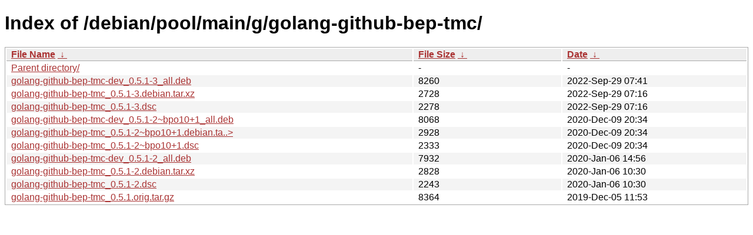

--- FILE ---
content_type: text/html
request_url: http://ftp.pl.debian.org/debian/pool/main/g/golang-github-bep-tmc/?C=M&O=D
body_size: 3855
content:
<!DOCTYPE html><html><head><meta http-equiv="content-type" content="text/html; charset=utf-8"><meta name="viewport" content="width=device-width"><style type="text/css">body,html {background:#fff;font-family:"Bitstream Vera Sans","Lucida Grande","Lucida Sans Unicode",Lucidux,Verdana,Lucida,sans-serif;}tr:nth-child(even) {background:#f4f4f4;}th,td {padding:0.1em 0.5em;}th {text-align:left;font-weight:bold;background:#eee;border-bottom:1px solid #aaa;}#list {border:1px solid #aaa;width:100%;}a {color:#a33;}a:hover {color:#e33;}</style>

<title>Index of /debian/pool/main/g/golang-github-bep-tmc/</title>
</head><body><h1>Index of /debian/pool/main/g/golang-github-bep-tmc/</h1>
<table id="list"><thead><tr><th style="width:55%"><a href="?C=N&amp;O=A">File Name</a>&nbsp;<a href="?C=N&amp;O=D">&nbsp;&darr;&nbsp;</a></th><th style="width:20%"><a href="?C=S&amp;O=A">File Size</a>&nbsp;<a href="?C=S&amp;O=D">&nbsp;&darr;&nbsp;</a></th><th style="width:25%"><a href="?C=M&amp;O=A">Date</a>&nbsp;<a href="?C=M&amp;O=D">&nbsp;&darr;&nbsp;</a></th></tr></thead>
<tbody><tr><td class="link"><a href="../?C=M&amp;O=D">Parent directory/</a></td><td class="size">-</td><td class="date">-</td></tr>
<tr><td class="link"><a href="golang-github-bep-tmc-dev_0.5.1-3_all.deb" title="golang-github-bep-tmc-dev_0.5.1-3_all.deb">golang-github-bep-tmc-dev_0.5.1-3_all.deb</a></td><td class="size">               8260</td><td class="date">2022-Sep-29 07:41</td></tr>
<tr><td class="link"><a href="golang-github-bep-tmc_0.5.1-3.debian.tar.xz" title="golang-github-bep-tmc_0.5.1-3.debian.tar.xz">golang-github-bep-tmc_0.5.1-3.debian.tar.xz</a></td><td class="size">               2728</td><td class="date">2022-Sep-29 07:16</td></tr>
<tr><td class="link"><a href="golang-github-bep-tmc_0.5.1-3.dsc" title="golang-github-bep-tmc_0.5.1-3.dsc">golang-github-bep-tmc_0.5.1-3.dsc</a></td><td class="size">               2278</td><td class="date">2022-Sep-29 07:16</td></tr>
<tr><td class="link"><a href="golang-github-bep-tmc-dev_0.5.1-2~bpo10%2B1_all.deb" title="golang-github-bep-tmc-dev_0.5.1-2~bpo10+1_all.deb">golang-github-bep-tmc-dev_0.5.1-2~bpo10+1_all.deb</a></td><td class="size">               8068</td><td class="date">2020-Dec-09 20:34</td></tr>
<tr><td class="link"><a href="golang-github-bep-tmc_0.5.1-2~bpo10%2B1.debian.tar.xz" title="golang-github-bep-tmc_0.5.1-2~bpo10+1.debian.tar.xz">golang-github-bep-tmc_0.5.1-2~bpo10+1.debian.ta..&gt;</a></td><td class="size">               2928</td><td class="date">2020-Dec-09 20:34</td></tr>
<tr><td class="link"><a href="golang-github-bep-tmc_0.5.1-2~bpo10%2B1.dsc" title="golang-github-bep-tmc_0.5.1-2~bpo10+1.dsc">golang-github-bep-tmc_0.5.1-2~bpo10+1.dsc</a></td><td class="size">               2333</td><td class="date">2020-Dec-09 20:34</td></tr>
<tr><td class="link"><a href="golang-github-bep-tmc-dev_0.5.1-2_all.deb" title="golang-github-bep-tmc-dev_0.5.1-2_all.deb">golang-github-bep-tmc-dev_0.5.1-2_all.deb</a></td><td class="size">               7932</td><td class="date">2020-Jan-06 14:56</td></tr>
<tr><td class="link"><a href="golang-github-bep-tmc_0.5.1-2.debian.tar.xz" title="golang-github-bep-tmc_0.5.1-2.debian.tar.xz">golang-github-bep-tmc_0.5.1-2.debian.tar.xz</a></td><td class="size">               2828</td><td class="date">2020-Jan-06 10:30</td></tr>
<tr><td class="link"><a href="golang-github-bep-tmc_0.5.1-2.dsc" title="golang-github-bep-tmc_0.5.1-2.dsc">golang-github-bep-tmc_0.5.1-2.dsc</a></td><td class="size">               2243</td><td class="date">2020-Jan-06 10:30</td></tr>
<tr><td class="link"><a href="golang-github-bep-tmc_0.5.1.orig.tar.gz" title="golang-github-bep-tmc_0.5.1.orig.tar.gz">golang-github-bep-tmc_0.5.1.orig.tar.gz</a></td><td class="size">               8364</td><td class="date">2019-Dec-05 11:53</td></tr>
</tbody></table></body></html>